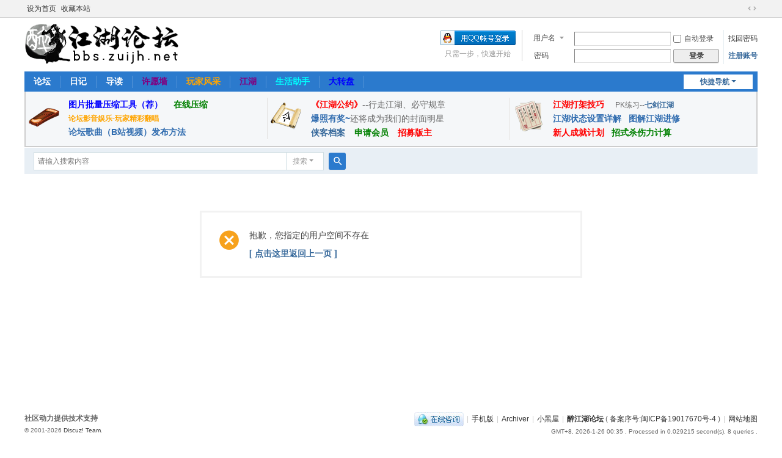

--- FILE ---
content_type: text/html; charset=utf-8
request_url: https://bbs.zuijh.net/space-username-%25B0%25EB%25CA%25C0%25C1%25F0%25C1%25A7.html
body_size: 5350
content:
<!DOCTYPE html>
<html>
<head>
<meta charset="utf-8" />
<meta name="renderer" content="webkit" />
<meta http-equiv="X-UA-Compatible" content="IE=edge" />
<title>提示信息 -  醉江湖论坛</title>
<script async src="//pagead2.googlesyndication.com/pagead/js/adsbygoogle.js"></script>
<script>
  (adsbygoogle = window.adsbygoogle || []).push({
    google_ad_client: "ca-pub-3480321094933436",
    enable_page_level_ads: true
  });
</script>
<meta name="keywords" content="" />
<meta name="description" content=",醉江湖论坛" />
<meta name="generator" content="Discuz! X3.5" />
<meta name="author" content="Discuz! Team and Comsenz UI Team" />
<meta name="copyright" content="2001-2026 Discuz! Team." />
<meta name="MSSmartTagsPreventParsing" content="True" />
<meta http-equiv="MSThemeCompatible" content="Yes" />
<base href="https://bbs.zuijh.net/" /><link rel="stylesheet" type="text/css" href="data/cache/style_1_common.css?SK9" /><link rel="stylesheet" type="text/css" href="data/cache/style_1_home_follow.css?SK9" /><link rel="stylesheet" id="css_extstyle" type="text/css" href="./template/default/style/t2/style.css?SK9" /><!--[if IE]><link rel="stylesheet" type="text/css" href="data/cache/style_1_iefix.css?SK9" /><![endif]--><script type="text/javascript">var STYLEID = '1', STATICURL = 'static/', IMGDIR = 'static/image/common', VERHASH = 'SK9', charset = 'utf-8', discuz_uid = '0', cookiepre = 'aMpU_2132_', cookiedomain = '', cookiepath = '/', showusercard = '1', attackevasive = '0', disallowfloat = 'newthread', creditnotice = '1|威望|,2|金钱|,3|贡献|', defaultstyle = './template/default/style/t2', REPORTURL = 'aHR0cHM6Ly9iYnMuenVpamgubmV0L3NwYWNlLXVzZXJuYW1lLSUyNUIwJTI1RUIlMjVDQSUyNUMwJTI1QzElMjVGMCUyNUMxJTI1QTcuaHRtbA==', SITEURL = 'https://bbs.zuijh.net/', JSPATH = 'data/cache/', CSSPATH = 'data/cache/style_', DYNAMICURL = '';</script>
<script src="data/cache/common.js?SK9" type="text/javascript"></script>
<meta name="application-name" content="醉江湖论坛" />
<meta name="msapplication-tooltip" content="醉江湖论坛" />
<meta name="msapplication-task" content="name=门户;action-uri=https://bbs.zuijh.net/portal.php;icon-uri=https://bbs.zuijh.net/static/image/common/portal.ico" /><meta name="msapplication-task" content="name=论坛;action-uri=https://bbs.zuijh.net/forum.php;icon-uri=https://bbs.zuijh.net/static/image/common/bbs.ico" />
<meta name="msapplication-task" content="name=群组;action-uri=https://bbs.zuijh.net/group.php;icon-uri=https://bbs.zuijh.net/static/image/common/group.ico" /><meta name="msapplication-task" content="name=动态;action-uri=https://bbs.zuijh.net/home.php;icon-uri=https://bbs.zuijh.net/static/image/common/home.ico" /><script src="data/cache/home.js?SK9" type="text/javascript"></script>
</head>

<body id="nv_home" class="pg_follow" onkeydown="if(event.keyCode==27) return false;">
<div id="append_parent"></div><div id="ajaxwaitid"></div>
<div id="toptb" class="cl">
<div class="wp">
<div class="z"><a href="javascript:;"  onclick="setHomepage('https://bbs.zuijh.net/');">设为首页</a><a href="https://bbs.zuijh.net/"  onclick="addFavorite(this.href, '醉江湖论坛');return false;">收藏本站</a></div>
<div class="y">
<a id="switchblind" href="javascript:;" onclick="toggleBlind(this)" title="开启辅助访问" class="switchblind"></a>
<a href="javascript:;" id="switchwidth" onclick="widthauto(this)" title="切换到宽版" class="switchwidth">切换到宽版</a>
</div>
</div>
</div>

<div id="hd">
<div class="wp">
<div class="hdc cl"><h2><a href="./" title="醉江湖论坛"><img src="static/image/common/logo.png" alt="醉江湖论坛" class="boardlogo" id="boardlogo" border="0" /></a></h2><script src="data/cache/logging.js?SK9" type="text/javascript"></script>
<form method="post" autocomplete="off" id="lsform" action="member.php?mod=logging&amp;action=login&amp;loginsubmit=yes&amp;infloat=yes&amp;lssubmit=yes" onsubmit="return lsSubmit();">
<div class="fastlg cl">
<span id="return_ls" style="display:none"></span>
<div class="y pns">
<table cellspacing="0" cellpadding="0">
<tr>
<td>
<span class="ftid">
<select name="fastloginfield" id="ls_fastloginfield" width="40">
<option value="username">用户名</option>
<option value="email">Email</option>
</select>
</span>
<script type="text/javascript">simulateSelect('ls_fastloginfield')</script>
</td>
<td><input type="text" name="username" id="ls_username" autocomplete="off" class="px vm" /></td>
<td class="fastlg_l"><label for="ls_cookietime"><input type="checkbox" name="cookietime" id="ls_cookietime" class="pc" value="2592000" />自动登录</label></td>
<td>&nbsp;<a href="javascript:;" onclick="showWindow('login', 'member.php?mod=logging&action=login&viewlostpw=1')">找回密码</a></td>
</tr>
<tr>
<td><label for="ls_password" class="z psw_w">密码</label></td>
<td><input type="password" name="password" id="ls_password" class="px vm" autocomplete="off" /></td>
<td class="fastlg_l"><button type="submit" class="pn vm" style="width: 75px;"><em>登录</em></button></td>
<td>&nbsp;<a href="member.php?mod=jhlgzc" class="xi2 xw1">注册账号</a></td>
</tr>
</table>
<input type="hidden" name="formhash" value="75a59fe9" />
<input type="hidden" name="quickforward" value="yes" />
<input type="hidden" name="handlekey" value="ls" />
</div>

<div class="fastlg_fm y" style="margin-right: 10px; padding-right: 10px">
<p><a href="https://bbs.zuijh.net/connect.php?mod=login&op=init&referer=home.php%3Fmod%3Dspace%26username%3D%2525B0%2525EB%2525CA%2525C0%2525C1%2525F0%2525C1%2525A7&statfrom=login_simple"><img src="static/image/common/qq_login.gif" class="vm" alt="QQ登录" /></a></p>
<p class="hm xg1" style="padding-top: 2px;">只需一步，快速开始</p>
</div>
</div>
</form>
</div>

<div id="nv">
<a href="javascript:;" id="qmenu" onmouseover="delayShow(this, function () {showMenu({'ctrlid':'qmenu','pos':'34!','ctrlclass':'a','duration':2});showForummenu(0);})">快捷导航</a>
<ul><li id="mn_forum" ><a href="forum.php" hidefocus="true" title="醉江湖论坛,我们的江湖社区家园"   style="font-weight: bold;">论坛<span>醉江湖论坛,我们的江湖社区家园</span></a></li><li id="mn_home_12" ><a href="home.php?mod=space&do=blog" hidefocus="true" title="江湖日志"  >日记<span>江湖日志</span></a></li><li id="mn_Ndd66" ><a href="https://bbs.zuijh.net/forum.php?mod=guide&view=index" hidefocus="true"  >导读</a></li><li id="mn_N4ff9" ><a href="http://www.zuijh.net/xyq/" hidefocus="true" title="欢迎来祈福许愿" target="_blank"   style="color: purple">许愿墙<span>欢迎来祈福许愿</span></a></li><li id="mn_N4243" ><a href="http://www.zuijh.net/wjfc/" hidefocus="true" target="_blank"   style="color: orange">玩家风采</a></li><li id="mn_N77b6" ><a href="http://www.zuijh.net/" hidefocus="true" target="_blank"   style="color: purple">江湖</a></li><li id="mn_N1db7" ><a href="http://www.zuijh.net/hao123/life.html" hidefocus="true" target="_blank"   style="color: cyan">生活助手</a></li><li id="mn_N9b8a" ><a href="hux_zp3-hux_zp3.html" hidefocus="true" target="_blank"   style="color: blue">大转盘</a></li></ul>
</div>
<ul class="p_pop h_pop" id="plugin_menu" style="display: none">  <li><a href="hux_zp3-hux_zp3.html" id="mn_plink_hux_zp3">方格抽奖</a></li>
 </ul>
<div class="p_pop h_pop" id="mn_userapp_menu" style="display: none"></div><div id="mu" class="cl">
</div><div class="a_mu"><div id="mu" class="cl">
</div><div class="a_mu"><style type="text/css">

#dzf{margin-bottom: -1px;padding:10px 0;border: solid #CDCDCD;border-width: 0 0 1px;background: #F5F7F9;line-height:190%}

#dzf p{width:33%;text-indent:70px;background:no-repeat 5px 5px}

#dzf em{display:block;color:#D3DFDF}

#dzf .xg2{color:#666}

#dzf em a{color:#369;font-weight:bold;}

.dzfbl{border-left:1px solid #FFF}

.dzfbr{border-right:1px solid #DDD}

</style>

<div id="dzf" class="cl" style="text-align:left;">

<p class="z dzfbr" style="background-image:url(https://bbs.zuijh.net/static/image/banner/zad1.png);">
	<a href="https://bbs.zuijh.net/thread-5995-1-1.html" class="xw1" target="_blank"><font style='font-size:14px;color:blue;'>图片批量压缩工具（荐）</font></a>&nbsp;&nbsp;&nbsp;&nbsp;&nbsp;&nbsp;<a rel="nofollow" href="http://www.secaibi.com/tools/" class="xw1" target="_blank"><font style='font-size:14px;color:green;'>在线压缩</font></a>

	<em class="xg2"><a href="https://bbs.zuijh.net/forum-45-1.html" target="_blank"><font style='color:orange;'>论坛影音娱乐-玩家精彩翻唱</font></a></em>

	<em><a href="https://bbs.zuijh.net/thread-7874-1-1.html" target="_blank"><font style='font-size:14px;color:#2d6aae;'>论坛歌曲（B站视频）发布方法</font></em>
	
</p>

<p class="z dzfbr dzfbl" style="background-image:url(https://bbs.zuijh.net/static/image/banner/zad2.png);">

<em class="xg2"><a href="http://www.zuijh.net/jhzx/139.html" target="_blank" class="xw1"><font style='font-size:14px;color:red;'>《江湖公约》</font></a><font style='font-size:14px'>--行走江湖、必守规章</font></em>

	<em class="xg2"><a href="https://bbs.zuijh.net/thread-5836-1-1.html" target="_blank" class="xw1"><font style='font-size:14px;color:#2d6aae;'>爆照有奖~</font></a><font style='font-size:14px'>还将成为我们的封面明星</font></em>

	<em><a href="https://bbs.zuijh.net/thread-4572-1-1.html" target="_blank"><font style='font-size:14px'>侠客档案</font></a>&nbsp;&nbsp;&nbsp;&nbsp;&nbsp;<a href="https://bbs.zuijh.net/thread-3253-1-1.html" target="_blank"><font style='font-size:14px;color:green;'>申请会员</font></a>&nbsp;&nbsp;&nbsp;&nbsp;&nbsp;<a href="https://bbs.zuijh.net/thread-7657-1-1.html " target="_blank"><font style='font-size:14px;color:red;'>招募版主</font></a></em>


</p>

<p class="z dzfbl" style="background-image:url(https://bbs.zuijh.net/static/image/banner/zad3.png);">

	<em class="xg2"><a href="https://bbs.zuijh.net/thread-4721-1-1.html" target="_blank"><font style='font-size:14px;color:red;'>江湖打架技巧</font></a>&nbsp;&nbsp;&nbsp;&nbsp;&nbsp;&nbsp;PK练习--<a 

target="_blank" href="http://www.7jjh.com/">七剑江湖</a></em>

	<em><a href="https://bbs.zuijh.net/thread-6463-1-1.html" target="_blank"><font style='font-size:14px;color:#2d6aae;'>江湖状态设置详解</font></a>&nbsp;&nbsp;&nbsp;&nbsp;<a href="https://bbs.zuijh.net/thread-6459-1-1.html" target="_blank"><font style='font-size:14px;color:#2d6aae;'>图解江湖进修</font></a></em>

	<em><a href="https://bbs.zuijh.net/thread-13332-1-1.html" target="_blank"><font style='font-size:14px;color:red;'>新人成就计划</font></a>&nbsp;&nbsp;&nbsp;&nbsp;<a href="https://bbs.zuijh.net/thread-26-1-1.html" target="_blank"><font style='font-size:14px;color:green;'>招式杀伤力计算</font></a></em>

</p>

</div>

</div>
</div><div id="scbar" class="cl">
<form id="scbar_form" method="post" autocomplete="off" onsubmit="searchFocus($('scbar_txt'))" action="search.php?searchsubmit=yes" target="_blank">
<input type="hidden" name="mod" id="scbar_mod" value="search" />
<input type="hidden" name="formhash" value="75a59fe9" />
<input type="hidden" name="srchtype" value="title" />
<input type="hidden" name="srhfid" value="0" />
<input type="hidden" name="srhlocality" value="home::follow" />
<table cellspacing="0" cellpadding="0">
<tr>
<td class="scbar_icon_td"></td>
<td class="scbar_txt_td"><input type="text" name="srchtxt" id="scbar_txt" value="请输入搜索内容" autocomplete="off" x-webkit-speech speech /></td>
<td class="scbar_type_td"><a href="javascript:;" id="scbar_type" class="xg1 showmenu" onclick="showMenu(this.id)" hidefocus="true">搜索</a></td>
<td class="scbar_btn_td"><button type="submit" name="searchsubmit" id="scbar_btn" sc="1" class="pn pnc" value="true"><strong class="xi2">搜索</strong></button></td>
<td class="scbar_hot_td">
<div id="scbar_hot">
</div>
</td>
</tr>
</table>
</form>
</div>
<ul id="scbar_type_menu" class="p_pop" style="display: none;"><li><a href="javascript:;" rel="user">用户</a></li></ul>
<script type="text/javascript">
initSearchmenu('scbar', '');
</script>
</div>
</div>


<div id="wp" class="wp">
<div id="ct" class="wp cl w">
<div class="nfl">
<div class="f_c altw">
<div id="messagetext" class="alert_error">
<p>抱歉，您指定的用户空间不存在</p>
<script type="text/javascript">
if(history.length > (BROWSER.ie ? 0 : 1)) {
document.write('<p class="alert_btnleft"><a href="javascript:history.back()">[ 点击这里返回上一页 ]</a></p>');
} else {
document.write('<p class="alert_btnleft"><a href="./">[ 醉江湖论坛 首页 ]</a></p>');
}
</script>
</div>
</div>
</div>
</div>	</div>
<div id="ft" class="wp cl">
<div id="flk" class="y">
<p>
<a href="//wpa.qq.com/msgrd?v=3&amp;uin=8467671&amp;site=醉江湖论坛&amp;menu=yes&amp;from=discuz" target="_blank" title="QQ"><img src="static/image/common/site_qq.jpg" alt="QQ" /></a><span class="pipe">|</span><a href="forum.php?showmobile=yes" >手机版</a><span class="pipe">|</span><a href="archiver/" >Archiver</a><span class="pipe">|</span><a href="forum.php?mod=misc&action=showdarkroom" >小黑屋</a><span class="pipe">|</span><strong><a href="https://bbs.zuijh.net/" target="_blank">醉江湖论坛</a></strong>
( <a href="https://beian.miit.gov.cn/" target="_blank">备案序号:闽ICP备19017670号-4</a> )<span class="pipe">|</span><a href="sitemap.php" >网站地图</a><script>
var _hmt = _hmt || [];
(function() {
  var hm = document.createElement("script");
  hm.src = "https://hm.baidu.com/hm.js?e658ba23e108097cc57cf0c8be0e7453";
  var s = document.getElementsByTagName("script")[0]; 
  s.parentNode.insertBefore(hm, s);
})();
</script>
</p>
<p class="xs0">
GMT+8, 2026-1-26 00:35<span id="debuginfo">
, Processed in 0.029215 second(s), 8 queries
.
</span>
</p>
</div>
<div id="frt">
<p><strong>社区动力提供技术支持</strong></p>
<p class="xs0">&copy; 2001-2026 <a href="https://code.dismall.com/" target="_blank">Discuz! Team</a>.</p>
</div></div>
<script src="home.php?mod=misc&ac=sendmail&rand=1769358950" type="text/javascript"></script>

<div id="scrolltop">
<span hidefocus="true"><a title="返回顶部" onclick="window.scrollTo('0','0')" class="scrolltopa" ><b>返回顶部</b></a></span>
</div>
<script type="text/javascript">_attachEvent(window, 'scroll', function () { showTopLink(); });checkBlind();</script>
</body>
</html>


--- FILE ---
content_type: text/html; charset=utf-8
request_url: https://www.google.com/recaptcha/api2/aframe
body_size: 267
content:
<!DOCTYPE HTML><html><head><meta http-equiv="content-type" content="text/html; charset=UTF-8"></head><body><script nonce="JlO-etqJcCnx4hS3nINv_g">/** Anti-fraud and anti-abuse applications only. See google.com/recaptcha */ try{var clients={'sodar':'https://pagead2.googlesyndication.com/pagead/sodar?'};window.addEventListener("message",function(a){try{if(a.source===window.parent){var b=JSON.parse(a.data);var c=clients[b['id']];if(c){var d=document.createElement('img');d.src=c+b['params']+'&rc='+(localStorage.getItem("rc::a")?sessionStorage.getItem("rc::b"):"");window.document.body.appendChild(d);sessionStorage.setItem("rc::e",parseInt(sessionStorage.getItem("rc::e")||0)+1);localStorage.setItem("rc::h",'1769358954612');}}}catch(b){}});window.parent.postMessage("_grecaptcha_ready", "*");}catch(b){}</script></body></html>